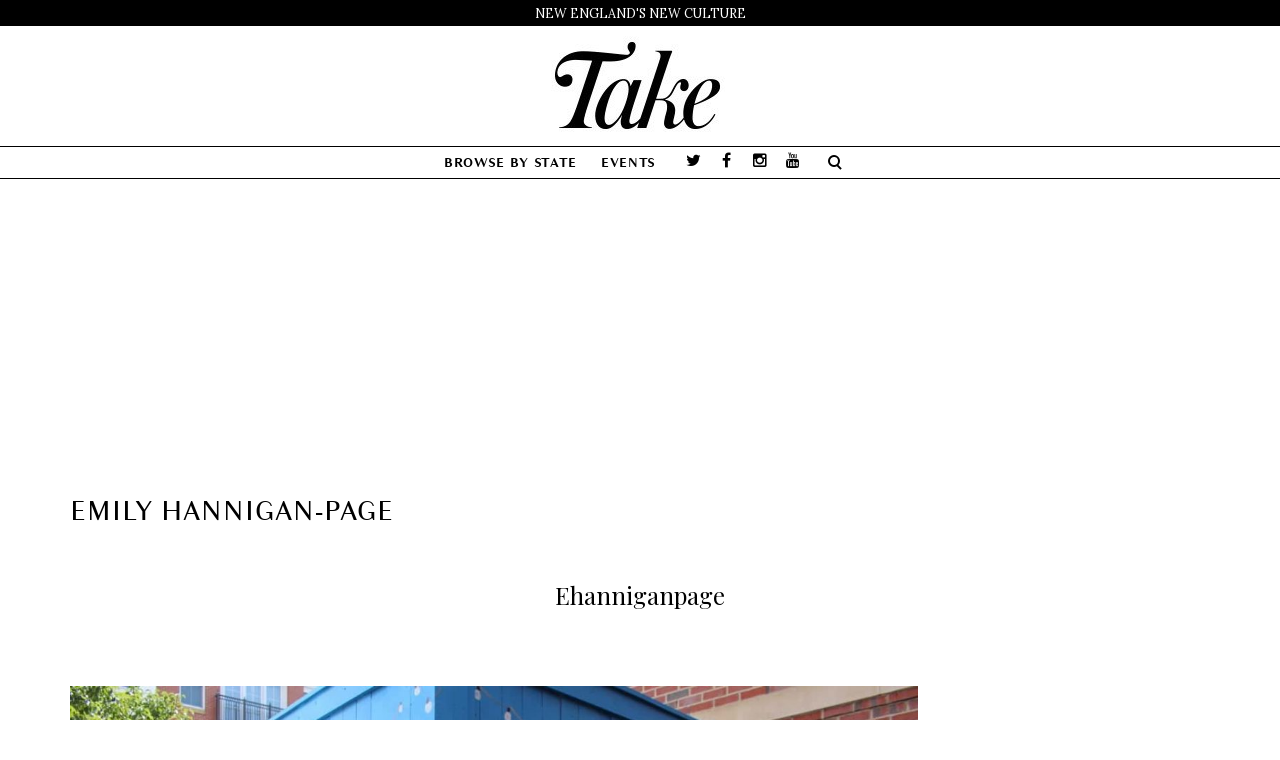

--- FILE ---
content_type: text/html; charset=UTF-8
request_url: https://thetakemagazine.com/author/ehanniganpage/
body_size: 12171
content:
<!DOCTYPE html>
<html lang="en-US" xmlns:fb="http://ogp.me/ns/fb#" xmlns:addthis="http://www.addthis.com/help/api-spec"  prefix="og: http://ogp.me/ns#">
    <head>
        <meta charset="UTF-8" />
        <title>Emily Hannigan-Page&#039;s articles on Take Magazine</title>
        <meta content="width=device-width, initial-scale=1.0" name="viewport">
        <meta name="p:domain_verify" content="55249c5e8d32c0a1a231422ccf049b68" />
        <meta property="fb:pages" content="264183836954111" />
        <link rel="pingback" href="https://thetakemagazine.com/xmlrpc.php" />			
			<!-- Facebook Pixel Code -->
			<script>
			!function(f,b,e,v,n,t,s){if(f.fbq)return;n=f.fbq=function(){n.callMethod?
			n.callMethod.apply(n,arguments):n.queue.push(arguments)};if(!f._fbq)f._fbq=n;
			n.push=n;n.loaded=!0;n.version='2.0';n.queue=[];t=b.createElement(e);t.async=!0;
			t.src=v;s=b.getElementsByTagName(e)[0];s.parentNode.insertBefore(t,s)}(window,
			document,'script','https://connect.facebook.net/en_US/fbevents.js');
								fbq('init', '107219599976407');
						
			fbq('track', 'PageView');
			</script>
			<noscript><img height="1" width="1" style="display:none"
			src="https://www.facebook.com/tr?id=107219599976407&ev=PageView&noscript=1"
			/></noscript>
			<!-- DO NOT MODIFY -->
			<!-- End Facebook Pixel Code -->
			
			
<!-- This site is optimized with the Yoast SEO plugin v3.3.4 - https://yoast.com/wordpress/plugins/seo/ -->
<link rel="canonical" href="https://thetakemagazine.com/author/ehanniganpage/" />
<link rel="next" href="https://thetakemagazine.com/author/ehanniganpage/page/2/" />
<meta property="og:locale" content="en_US" />
<meta property="og:type" content="object" />
<meta property="og:title" content="Emily Hannigan-Page&#039;s articles on Take Magazine" />
<meta property="og:url" content="https://thetakemagazine.com/author/ehanniganpage/" />
<meta property="og:site_name" content="Take Magazine" />
<meta name="twitter:card" content="summary_large_image" />
<meta name="twitter:title" content="Emily Hannigan-Page&#039;s articles on Take Magazine" />
<meta name="twitter:site" content="@takemagazine" />
<!-- / Yoast SEO plugin. -->

<link rel='dns-prefetch' href='//s7.addthis.com' />
<link rel='dns-prefetch' href='//s.w.org' />
<link rel="alternate" type="application/rss+xml" title="Take Magazine &raquo; Feed" href="https://thetakemagazine.com/feed/" />
<link rel="alternate" type="application/rss+xml" title="Take Magazine &raquo; Comments Feed" href="https://thetakemagazine.com/comments/feed/" />
<link rel="alternate" type="application/rss+xml" title="Take Magazine &raquo; Posts by Emily Hannigan-Page Feed" href="https://thetakemagazine.com/author/ehanniganpage/feed/" />
		<script type="text/javascript">
			window._wpemojiSettings = {"baseUrl":"https:\/\/s.w.org\/images\/core\/emoji\/11\/72x72\/","ext":".png","svgUrl":"https:\/\/s.w.org\/images\/core\/emoji\/11\/svg\/","svgExt":".svg","source":{"concatemoji":"https:\/\/thetakemagazine.com\/wp-includes\/js\/wp-emoji-release.min.js"}};
			!function(e,a,t){var n,r,o,i=a.createElement("canvas"),p=i.getContext&&i.getContext("2d");function s(e,t){var a=String.fromCharCode;p.clearRect(0,0,i.width,i.height),p.fillText(a.apply(this,e),0,0);e=i.toDataURL();return p.clearRect(0,0,i.width,i.height),p.fillText(a.apply(this,t),0,0),e===i.toDataURL()}function c(e){var t=a.createElement("script");t.src=e,t.defer=t.type="text/javascript",a.getElementsByTagName("head")[0].appendChild(t)}for(o=Array("flag","emoji"),t.supports={everything:!0,everythingExceptFlag:!0},r=0;r<o.length;r++)t.supports[o[r]]=function(e){if(!p||!p.fillText)return!1;switch(p.textBaseline="top",p.font="600 32px Arial",e){case"flag":return s([55356,56826,55356,56819],[55356,56826,8203,55356,56819])?!1:!s([55356,57332,56128,56423,56128,56418,56128,56421,56128,56430,56128,56423,56128,56447],[55356,57332,8203,56128,56423,8203,56128,56418,8203,56128,56421,8203,56128,56430,8203,56128,56423,8203,56128,56447]);case"emoji":return!s([55358,56760,9792,65039],[55358,56760,8203,9792,65039])}return!1}(o[r]),t.supports.everything=t.supports.everything&&t.supports[o[r]],"flag"!==o[r]&&(t.supports.everythingExceptFlag=t.supports.everythingExceptFlag&&t.supports[o[r]]);t.supports.everythingExceptFlag=t.supports.everythingExceptFlag&&!t.supports.flag,t.DOMReady=!1,t.readyCallback=function(){t.DOMReady=!0},t.supports.everything||(n=function(){t.readyCallback()},a.addEventListener?(a.addEventListener("DOMContentLoaded",n,!1),e.addEventListener("load",n,!1)):(e.attachEvent("onload",n),a.attachEvent("onreadystatechange",function(){"complete"===a.readyState&&t.readyCallback()})),(n=t.source||{}).concatemoji?c(n.concatemoji):n.wpemoji&&n.twemoji&&(c(n.twemoji),c(n.wpemoji)))}(window,document,window._wpemojiSettings);
		</script>
		<style type="text/css">
img.wp-smiley,
img.emoji {
	display: inline !important;
	border: none !important;
	box-shadow: none !important;
	height: 1em !important;
	width: 1em !important;
	margin: 0 .07em !important;
	vertical-align: -0.1em !important;
	background: none !important;
	padding: 0 !important;
}
</style>
<link rel='stylesheet' id='header-0-css'  href='https://thetakemagazine.com/wp-content/mmr/cdfa0cac-1700067479.css' type='text/css' media='all' />
<link rel='stylesheet' id='header-1-css'  href='https://thetakemagazine.com/wp-content/mmr/1f9704eb-1700069838.css' type='text/css' media='all' />
<link rel='stylesheet' id='header-2-css'  href='https://thetakemagazine.com/wp-content/mmr/fbd02545-1700069838.css' type='text/css' media='all' />
<!-- This site uses the Google Analytics by MonsterInsights plugin v5.5 - Universal enabled - https://www.monsterinsights.com/ -->
<script type="text/javascript">
	(function(i,s,o,g,r,a,m){i['GoogleAnalyticsObject']=r;i[r]=i[r]||function(){
		(i[r].q=i[r].q||[]).push(arguments)},i[r].l=1*new Date();a=s.createElement(o),
		m=s.getElementsByTagName(o)[0];a.async=1;a.src=g;m.parentNode.insertBefore(a,m)
	})(window,document,'script','//www.google-analytics.com/analytics.js','__gaTracker');

	__gaTracker('create', 'UA-58350427-1', 'auto');
	__gaTracker('set', 'forceSSL', true);
	__gaTracker('send','pageview');

</script>
<!-- / Google Analytics by MonsterInsights -->
<script type='text/javascript' src='https://thetakemagazine.com/wp-content/mmr/84e60a2d-1700069837.js'></script>
<script type='text/javascript' src='https://thetakemagazine.com/wp-content/mmr/b82f24ab-1700069838.js'></script>
<script type='text/javascript'>
/* <![CDATA[ */
var _wpmejsSettings = {"pluginPath":"\/wp-includes\/js\/mediaelement\/","classPrefix":"mejs-","stretching":"responsive"};
/* ]]> */
</script>
<script type='text/javascript' src='https://thetakemagazine.com/wp-content/mmr/2efc05ff-1700069838.js'></script>
<link rel='https://api.w.org/' href='https://thetakemagazine.com/wp-json/' />
<link rel="EditURI" type="application/rsd+xml" title="RSD" href="https://thetakemagazine.com/xmlrpc.php?rsd" />
<link rel="wlwmanifest" type="application/wlwmanifest+xml" href="https://thetakemagazine.com/wp-includes/wlwmanifest.xml" /> 
<meta name="generator" content="WordPress 4.9.18" />
			<meta property="fb:pages" content="264183836954111" />
			<style type="text/css"></style>		<style type="text/css">.recentcomments a{display:inline !important;padding:0 !important;margin:0 !important;}</style>
		<meta name="generator" content="Powered by Visual Composer - drag and drop page builder for WordPress."/>
<!--[if lte IE 9]><link rel="stylesheet" type="text/css" href="https://thetakemagazine.com/wp-content/plugins/js_composer/assets/css/vc_lte_ie9.min.css" media="screen"><![endif]--><!--[if IE  8]><link rel="stylesheet" type="text/css" href="https://thetakemagazine.com/wp-content/plugins/js_composer/assets/css/vc-ie8.min.css" media="screen"><![endif]--><meta name="generator" content="Powered by Slider Revolution 5.2.6 - responsive, Mobile-Friendly Slider Plugin for WordPress with comfortable drag and drop interface." />
<script async='async' src='https://www.googletagservices.com/tag/js/gpt.js'></script>
<script>
  var googletag = googletag || {};
  googletag.cmd = googletag.cmd || [];
</script>

<script>
  googletag.cmd.push(function() {
    googletag.defineSlot('/52147863/subpage970x250', [970, 250], 'div-gpt-ad-1496077968222-0').addService(googletag.pubads());
    googletag.defineSlot('/52147863/subpage300x600', [300, 600], 'div-gpt-ad-1496077968222-1').addService(googletag.pubads());
    googletag.defineSlot('/52147863/subpage300x250', [300, 250], 'div-gpt-ad-1496077968222-2').addService(googletag.pubads());
    googletag.defineSlot('/52147863/subpage300x250-unit2', [300, 250], 'div-gpt-ad-1496077968222-3').addService(googletag.pubads());
    googletag.defineSlot('/52147863/sp-300x250-unit3', [300, 250], 'div-gpt-ad-1496077968222-4').addService(googletag.pubads());
    googletag.pubads().enableSingleRequest();
    googletag.enableServices();
  });
</script>
<link rel="icon" href="https://thetakemagazine.com/wp-content/uploads/2016/07/cropped-TakeFav-2-32x32.png" sizes="32x32" />
<link rel="icon" href="https://thetakemagazine.com/wp-content/uploads/2016/07/cropped-TakeFav-2-192x192.png" sizes="192x192" />
<link rel="apple-touch-icon-precomposed" href="https://thetakemagazine.com/wp-content/uploads/2016/07/cropped-TakeFav-2-180x180.png" />
<meta name="msapplication-TileImage" content="https://thetakemagazine.com/wp-content/uploads/2016/07/cropped-TakeFav-2-270x270.png" />
<link href="//fonts.googleapis.com/css?family=Lora:400,700%7CPlayfair+Display:400%7COverlock:400&amp;subset=latin,latin,latin" rel="stylesheet" type="text/css"><link rel="stylesheet" type="text/css" href="https://thetakemagazine.com/wp-content/uploads/lambda/stack-65.css"><style type="text/css" media="screen">.header-logo-center-menu-below .navbar-brand:hover {
  opacity: 1;
}

div.aligncenter {
    max-width: 100%;
}
div.alignright, div.alignleft {
    max-width: 100%;
}</style><noscript><style type="text/css"> .wpb_animate_when_almost_visible { opacity: 1; }</style></noscript>    </head>
    <body class="archive author author-ehanniganpage author-16 custom-background pace-on pace-minimal wpb-js-composer js-comp-ver-4.12 vc_responsive">
        <div class="pace-overlay"></div>
        <div class="top-bar ">
    <div class="container">
        <div class="top top-left">
            <div id="text-11" class="sidebar-widget text-left small-screen-center widget_text"><h3 class="sidebar-header">New England&#8217;s New Culture</h3>			<div class="textwidget">New England's New Culture</div>
		</div>        </div>
        <div class="top top-right">
                    </div>
    </div>
</div>
<div id="masthead" class="menu navbar navbar-static-top header-logo-center-menu-below oxy-mega-menu navbar-not-sticky  text-caps" role="banner">
    <div class="logo-navbar container-logo">
        <div class="container">
            <div class="navbar-header">
                <button type="button" class="navbar-toggle collapsed" data-toggle="collapse" data-target=".main-navbar">
                    <span class="icon-bar"></span>
                    <span class="icon-bar"></span>
                    <span class="icon-bar"></span>
                </button>
                <a href="https://thetakemagazine.com" class="navbar-brand">
            <img src="https://thetakemagazine.com/wp-content/uploads/2016/06/TakeLogoSmaller2.jpg" alt="Take Magazine">
        </a>
                <div class="logo-sidebar">
                                    </div>
            </div>
        </div>
    </div>
    <div class="container">
        <div class="nav-container clearfix">
            <nav class="collapse navbar-collapse main-navbar" role="navigation">
                <div class="menu-container"><ul id="menu-main" class="nav navbar-nav"><li id="menu-item-600" class="menu-item menu-item-type-taxonomy menu-item-object-category menu-item-has-children menu-item-600 dropdown"><a href="#" data-toggle="dropdown" class="dropdown-toggle">Browse by State</a><ul role="menu" class="dropdown-menu dropdown-menu-left">	<li id="menu-item-14447" class="menu-item menu-item-type-taxonomy menu-item-object-category menu-item-14447"><a href="https://thetakemagazine.com/category/connecticut/">Connecticut</a></li>
	<li id="menu-item-14448" class="menu-item menu-item-type-taxonomy menu-item-object-category menu-item-14448"><a href="https://thetakemagazine.com/category/maine/">Maine</a></li>
	<li id="menu-item-14445" class="menu-item menu-item-type-taxonomy menu-item-object-category menu-item-14445"><a href="https://thetakemagazine.com/category/massachusetts/">Massachusetts</a></li>
	<li id="menu-item-14450" class="menu-item menu-item-type-taxonomy menu-item-object-category menu-item-14450"><a href="https://thetakemagazine.com/category/new-hampshire/">New Hampshire</a></li>
	<li id="menu-item-14449" class="menu-item menu-item-type-taxonomy menu-item-object-category menu-item-14449"><a href="https://thetakemagazine.com/category/rhode-island/">Rhode Island</a></li>
	<li id="menu-item-14446" class="menu-item menu-item-type-taxonomy menu-item-object-category menu-item-14446"><a href="https://thetakemagazine.com/category/vermont/">Vermont</a></li>
	<li id="menu-item-14451" class="menu-item menu-item-type-taxonomy menu-item-object-category menu-item-14451"><a href="https://thetakemagazine.com/category/new-england/">New England</a></li>
</ul>
</li>
<li id="menu-item-309" class="menu-item menu-item-type-post_type menu-item-object-page menu-item-309"><a href="https://thetakemagazine.com/events/">Events</a></li>
</ul></div><div class="menu-sidebar">
    <div id="oxywidgetsocial-6" class="sidebar-widget  widget_social"><ul class="unstyled inline social-icons social-simple social-normal"><li><a target="_blank" data-iconcolor="#00acee" href="https://twitter.com/TakeMagazine"><i class="fa fa-twitter"></i></a></li><li><a target="_blank" data-iconcolor="#3b5998" href="https://www.facebook.com/thetakemagazine/"><i class="fa fa-facebook"></i></a></li><li><a target="_blank" data-iconcolor="#634d40" href="https://www.instagram.com/takemagazine/"><i class="fa fa-instagram"></i></a></li><li><a target="_blank" data-iconcolor="#c4302b" href="https://www.youtube.com/c/Thetakemagazine"><i class="fa fa-youtube"></i></a></li></ul></div><div class="sidebar-widget widget_search"><div class="top-search"><form role="search" method="get" id="searchform" action="https://thetakemagazine.com/"><div class="input-group"><input type="text" value="" name="s" id="s" class="form-control" placeholder="Search"/><span class="input-group-btn"><button class="btn btn-primary" type="submit" id="searchsubmit" value="Search"><i class="fa fa-search"></i></button></span></div></form><a class="search-trigger"></a><b class="search-close"></b></div></div></div>
            </nav>
        </div>
    </div>
</div>        <div id="content" role="main">
<div style="text-align: center; margin-top: 20px; " class="theta-desktop-subpage-before-post" id="theta-1605960469"><!-- /52147863/subpage970x250 -->
<div id='div-gpt-ad-1496077968222-0' style='height:250px; width:970px; margin:0 auto;'>
<script>
googletag.cmd.push(function() { googletag.display('div-gpt-ad-1496077968222-0'); });
</script>
</div></div><br />
<section class="section  text-normal section-text-no-shadow section-inner-no-shadow section-normal section-opaque" >
    
    <div class="background-overlay grid-overlay-0 " style="background-color: rgba(255,255,255,1);"></div>

    <div class="container container-vertical-default">
        <div class="row vertical-default">
            <header class="blog-header small-screen-center text-normal col-md-12">
    <h1 class="text-left  element-top-20 element-bottom-20 text-normal normal light" data-os-animation="none" data-os-animation-delay="0s" >
    Emily Hannigan-Page</h1>    
</header>



        </div>
    </div>
</section><section class="section">
    <div class="container-author">
        <div class="container">
                <div class="author-info media text-center element-top-50 element-bottom-50 small-screen-center">
                    <div class="author-avatar">
                                        </div>
                    <h2>
                        <a href="https://thetakemagazine.com/author/ehanniganpage/">
                            Ehanniganpage                        </a>
                    </h2>
                    <p class="lead">
                                            </p>
            </div>
        </div>
    </div>
</section>
<section class="section">
    <div class="container">
        <div class="row element-top-50 element-bottom-50">
            <div class="col-md-9 blog-list-layout-normal">
                <article id="post-15767" class="post-15767 post type-post status-publish format-standard has-post-thumbnail hentry category-new-hampshire tag-a-tiny-bit-huge tag-art-speak tag-brian-cartier tag-dylan-haigh tag-emily-hannigan-page tag-mike-teixeira tag-mural-art tag-murals-in-new-hampshire tag-portsmouthnh tag-public-art tag-street-art tag-streetcanvas tag-susan-bartlett-rice tag-the-wilder">
    
            <div class="post-media">
            <div class="figure fade-in text-center figcaption-middle">
    <a href="https://thetakemagazine.com/streetcanvas-portsmouth/" class="figure-image ">
                    <img width="1199" height="800" src="https://thetakemagazine.com/wp-content/uploads/2017/12/IMG_4278-e1513599527567.jpeg" class="attachment-full size-full wp-post-image" alt="Painting Portsmouth" />                <div class="figure-overlay">
            <div class="figure-overlay-container">
                <div class="figure-caption">
                    <span class="figure-overlay-icons">
                        <i class="icon-link"></i>
                    </span>
                </div>
            </div>
        </div>
    </a>
</div>        </div>
    
            <header class="post-head small-screen-center">
            <h2 class="post-title">
            <a href="https://thetakemagazine.com/streetcanvas-portsmouth/" title="Permalink to Painting Portsmouth" rel="bookmark">
                Painting Portsmouth            </a>
                    </h2>
    
            <div class="post-details">
    <span class="post-date">
        <i class="icon-clock"></i>
        December 18, 2017    </span>
    <span class="post-author">
        <i class="icon-head"></i>
                  <a href="https://thetakemagazine.com/author/ehanniganpage/" title="Posts by Emily Hannigan-Page" class="author url fn" rel="author">Emily Hannigan-Page</a>            </span>
    <span class="post-category">
        <i class="icon-clipboard"></i>
        <a href="https://thetakemagazine.com/category/new-hampshire/" rel="tag">New Hampshire</a>    </span>
</div>
    </header>    
    <div class="post-body">
        <!-- AddThis Share Buttons above via filter on the_content -->
<div class="at-above-post-arch-page" data-url="https://thetakemagazine.com/streetcanvas-portsmouth/" data-title="Painting Portsmouth"></div><p class="p1"><em>StreetCanvas is a service that beautifies Portsmouth and creates jobs for artists as it integrates art into the community.</em></p>
<!-- AddThis Share Buttons below via filter on the_content -->
<div class="at-below-post-arch-page" data-url="https://thetakemagazine.com/streetcanvas-portsmouth/" data-title="Painting Portsmouth"></div><!-- AddThis Share Buttons generic via filter on the_content -->
<!-- AddThis Related Posts generic via filter on the_content -->
    </div>

    

<span class="hide"><span class="author vcard"><span class="fn">Emily Hannigan-Page</span></span><span class="entry-title">Painting Portsmouth</span><time class="entry-date updated" datetime="2017-12-18T03:08:09+00:00">12.18.2017</time></span><div class="small-screen-center post-more"><a href="https://thetakemagazine.com/streetcanvas-portsmouth/" class="post-more-link ">Read more</a></div></article>
<article id="post-15454" class="post-15454 post type-post status-publish format-standard has-post-thumbnail hentry category-new-england tag-bad-christmas-music tag-bellas-bartok tag-christmas-music tag-holiday-music tag-mariah-carey tag-strange-christmas-music tag-takes-quirky-holiday-playlist">
    
            <div class="post-media">
            <div class="figure fade-in text-center figcaption-middle">
    <a href="https://thetakemagazine.com/quirky-holiday-playlist/" class="figure-image ">
                    <img width="1200" height="800" src="https://thetakemagazine.com/wp-content/uploads/2017/11/holiday-header-hero.jpg" class="attachment-full size-full wp-post-image" alt="Take’s (Quirky) Holiday Playlist" srcset="https://thetakemagazine.com/wp-content/uploads/2017/11/holiday-header-hero.jpg 1200w, https://thetakemagazine.com/wp-content/uploads/2017/11/holiday-header-hero-300x200.jpg 300w, https://thetakemagazine.com/wp-content/uploads/2017/11/holiday-header-hero-768x512.jpg 768w, https://thetakemagazine.com/wp-content/uploads/2017/11/holiday-header-hero-1024x683.jpg 1024w, https://thetakemagazine.com/wp-content/uploads/2017/11/holiday-header-hero-600x400.jpg 600w" sizes="(max-width: 1200px) 100vw, 1200px" />                <div class="figure-overlay">
            <div class="figure-overlay-container">
                <div class="figure-caption">
                    <span class="figure-overlay-icons">
                        <i class="icon-link"></i>
                    </span>
                </div>
            </div>
        </div>
    </a>
</div>        </div>
    
            <header class="post-head small-screen-center">
            <h2 class="post-title">
            <a href="https://thetakemagazine.com/quirky-holiday-playlist/" title="Permalink to Take’s (Quirky) Holiday Playlist" rel="bookmark">
                Take’s (Quirky) Holiday Playlist            </a>
                    </h2>
    
            <div class="post-details">
    <span class="post-date">
        <i class="icon-clock"></i>
        November 24, 2017    </span>
    <span class="post-author">
        <i class="icon-head"></i>
                  <a href="https://thetakemagazine.com/author/ehanniganpage/" title="Posts by Emily Hannigan-Page" class="author url fn" rel="author">Emily Hannigan-Page</a>            </span>
    <span class="post-category">
        <i class="icon-clipboard"></i>
        <a href="https://thetakemagazine.com/category/new-england/" rel="tag">New England</a>    </span>
</div>
    </header>    
    <div class="post-body">
        <!-- AddThis Share Buttons above via filter on the_content -->
<div class="at-above-post-arch-page" data-url="https://thetakemagazine.com/quirky-holiday-playlist/" data-title="Take’s (Quirky) Holiday Playlist"></div><p><em>We asked, you jingled. Take’s Quirky Holiday Playlist is here and it’s decorated with everything from Bob Dylan to Weird Al.</em></p>
<!-- AddThis Share Buttons below via filter on the_content -->
<div class="at-below-post-arch-page" data-url="https://thetakemagazine.com/quirky-holiday-playlist/" data-title="Take’s (Quirky) Holiday Playlist"></div><!-- AddThis Share Buttons generic via filter on the_content -->
<!-- AddThis Related Posts generic via filter on the_content -->
    </div>

    

<span class="hide"><span class="author vcard"><span class="fn">Emily Hannigan-Page</span></span><span class="entry-title">Take’s (Quirky) Holiday Playlist</span><time class="entry-date updated" datetime="2017-11-24T08:22:49+00:00">11.24.2017</time></span><div class="small-screen-center post-more"><a href="https://thetakemagazine.com/quirky-holiday-playlist/" class="post-more-link ">Read more</a></div></article>
<article id="post-15166" class="post-15166 post type-post status-publish format-standard has-post-thumbnail hentry category-new-england tag-holiday-playlists tag-quirky-holiday-songs tag-take-a-listen tag-take-a-listen-spotify">
    
            <div class="post-media">
            <div class="figure fade-in text-center figcaption-middle">
    <a href="https://thetakemagazine.com/quirky-holiday-song/" class="figure-image ">
                    <img width="1201" height="800" src="https://thetakemagazine.com/wp-content/uploads/2017/11/holiday-song-hero.jpg" class="attachment-full size-full wp-post-image" alt="What&#8217;s Your Favorite Quirky Holiday Song?" srcset="https://thetakemagazine.com/wp-content/uploads/2017/11/holiday-song-hero.jpg 1201w, https://thetakemagazine.com/wp-content/uploads/2017/11/holiday-song-hero-300x200.jpg 300w, https://thetakemagazine.com/wp-content/uploads/2017/11/holiday-song-hero-768x512.jpg 768w, https://thetakemagazine.com/wp-content/uploads/2017/11/holiday-song-hero-1024x682.jpg 1024w, https://thetakemagazine.com/wp-content/uploads/2017/11/holiday-song-hero-600x400.jpg 600w" sizes="(max-width: 1201px) 100vw, 1201px" />                <div class="figure-overlay">
            <div class="figure-overlay-container">
                <div class="figure-caption">
                    <span class="figure-overlay-icons">
                        <i class="icon-link"></i>
                    </span>
                </div>
            </div>
        </div>
    </a>
</div>        </div>
    
            <header class="post-head small-screen-center">
            <h2 class="post-title">
            <a href="https://thetakemagazine.com/quirky-holiday-song/" title="Permalink to What&#8217;s Your Favorite Quirky Holiday Song?" rel="bookmark">
                What&#8217;s Your Favorite Quirky Holiday Song?            </a>
                    </h2>
    
            <div class="post-details">
    <span class="post-date">
        <i class="icon-clock"></i>
        November 13, 2017    </span>
    <span class="post-author">
        <i class="icon-head"></i>
                  <a href="https://thetakemagazine.com/author/ehanniganpage/" title="Posts by Emily Hannigan-Page" class="author url fn" rel="author">Emily Hannigan-Page</a>            </span>
    <span class="post-category">
        <i class="icon-clipboard"></i>
        <a href="https://thetakemagazine.com/category/new-england/" rel="tag">New England</a>    </span>
</div>
    </header>    
    <div class="post-body">
        <!-- AddThis Share Buttons above via filter on the_content -->
<div class="at-above-post-arch-page" data-url="https://thetakemagazine.com/quirky-holiday-song/" data-title="What&amp;#8217;s Your Favorite Quirky Holiday Song?"></div><p><em>We’re on the hunt for our readers’ favorite quirky holiday song for a new holiday playlist. Share your favorite, maybe funny, festive tune.</em></p>
<!-- AddThis Share Buttons below via filter on the_content -->
<div class="at-below-post-arch-page" data-url="https://thetakemagazine.com/quirky-holiday-song/" data-title="What&amp;#8217;s Your Favorite Quirky Holiday Song?"></div><!-- AddThis Share Buttons generic via filter on the_content -->
<!-- AddThis Related Posts generic via filter on the_content -->
    </div>

    

<span class="hide"><span class="author vcard"><span class="fn">Emily Hannigan-Page</span></span><span class="entry-title">What&#8217;s Your Favorite Quirky Holiday Song?</span><time class="entry-date updated" datetime="2017-11-13T11:07:52+00:00">11.13.2017</time></span><div class="small-screen-center post-more"><a href="https://thetakemagazine.com/quirky-holiday-song/" class="post-more-link ">Read more</a></div></article>
<article id="post-13897" class="post-13897 post type-post status-publish format-standard has-post-thumbnail hentry category-connecticut tag-american-woolen tag-custom-clothing-in-connecticut tag-demuerte tag-dickies tag-emily-hannigan-page tag-joshua-jenkins tag-ky-spence tag-menswear tag-vilinda-mcgregor">
    
            <div class="post-media">
            <div class="figure fade-in text-center figcaption-middle">
    <a href="https://thetakemagazine.com/joshua-jenkins-de-muerte/" class="figure-image ">
                    <img width="1201" height="800" src="https://thetakemagazine.com/wp-content/uploads/2017/10/Joshua-Jenkins-Hero.jpg" class="attachment-full size-full wp-post-image" alt="Take Q&#038;A: Joshua Jenkins—demuerte Co-founder" srcset="https://thetakemagazine.com/wp-content/uploads/2017/10/Joshua-Jenkins-Hero.jpg 1201w, https://thetakemagazine.com/wp-content/uploads/2017/10/Joshua-Jenkins-Hero-300x200.jpg 300w, https://thetakemagazine.com/wp-content/uploads/2017/10/Joshua-Jenkins-Hero-768x512.jpg 768w, https://thetakemagazine.com/wp-content/uploads/2017/10/Joshua-Jenkins-Hero-1024x682.jpg 1024w, https://thetakemagazine.com/wp-content/uploads/2017/10/Joshua-Jenkins-Hero-600x400.jpg 600w" sizes="(max-width: 1201px) 100vw, 1201px" />                <div class="figure-overlay">
            <div class="figure-overlay-container">
                <div class="figure-caption">
                    <span class="figure-overlay-icons">
                        <i class="icon-link"></i>
                    </span>
                </div>
            </div>
        </div>
    </a>
</div>        </div>
    
            <header class="post-head small-screen-center">
            <h2 class="post-title">
            <a href="https://thetakemagazine.com/joshua-jenkins-de-muerte/" title="Permalink to Take Q&#038;A: Joshua Jenkins—demuerte Co-founder" rel="bookmark">
                Take Q&#038;A: Joshua Jenkins—demuerte Co-founder            </a>
                    </h2>
    
            <div class="post-details">
    <span class="post-date">
        <i class="icon-clock"></i>
        October 29, 2017    </span>
    <span class="post-author">
        <i class="icon-head"></i>
                  <a href="https://thetakemagazine.com/author/ehanniganpage/" title="Posts by Emily Hannigan-Page" class="author url fn" rel="author">Emily Hannigan-Page</a>            </span>
    <span class="post-category">
        <i class="icon-clipboard"></i>
        <a href="https://thetakemagazine.com/category/connecticut/" rel="tag">Connecticut</a>    </span>
</div>
    </header>    
    <div class="post-body">
        <!-- AddThis Share Buttons above via filter on the_content -->
<div class="at-above-post-arch-page" data-url="https://thetakemagazine.com/joshua-jenkins-de-muerte/" data-title="Take Q&amp;#038;A: Joshua Jenkins—demuerte Co-founder"></div><p><em>A chat with Joshua Jenkins, one of the creatives behind Hartford menswear label demuerte, which was featured in Take&#8217;s print issue.</em></p>
<!-- AddThis Share Buttons below via filter on the_content -->
<div class="at-below-post-arch-page" data-url="https://thetakemagazine.com/joshua-jenkins-de-muerte/" data-title="Take Q&amp;#038;A: Joshua Jenkins—demuerte Co-founder"></div><!-- AddThis Share Buttons generic via filter on the_content -->
<!-- AddThis Related Posts generic via filter on the_content -->
    </div>

    

<span class="hide"><span class="author vcard"><span class="fn">Emily Hannigan-Page</span></span><span class="entry-title">Take Q&#038;A: Joshua Jenkins—demuerte Co-founder</span><time class="entry-date updated" datetime="2017-10-29T01:46:05+00:00">10.29.2017</time></span><div class="small-screen-center post-more"><a href="https://thetakemagazine.com/joshua-jenkins-de-muerte/" class="post-more-link ">Read more</a></div></article>
<article id="post-12864" class="post-12864 post type-post status-publish format-standard has-post-thumbnail hentry category-connecticut tag-clothing-designers tag-clothing-designers-in-connecticut tag-de-muerte tag-eastern-connecticut-state-university tag-emily-hannigan-page tag-fashion tag-hartford tag-joshua-jenkins tag-kevin-dumont tag-octobernovember-2017 tag-quick-takes">
    
            <div class="post-media">
            <div class="figure fade-in text-center figcaption-middle">
    <a href="https://thetakemagazine.com/de-muerte-clothing/" class="figure-image ">
                    <img width="1200" height="800" src="https://thetakemagazine.com/wp-content/uploads/2017/09/ToDieFor.NA_.JoshuaJenkins.HEADER.jpg" class="attachment-full size-full wp-post-image" alt="To Die For" srcset="https://thetakemagazine.com/wp-content/uploads/2017/09/ToDieFor.NA_.JoshuaJenkins.HEADER.jpg 1200w, https://thetakemagazine.com/wp-content/uploads/2017/09/ToDieFor.NA_.JoshuaJenkins.HEADER-300x200.jpg 300w, https://thetakemagazine.com/wp-content/uploads/2017/09/ToDieFor.NA_.JoshuaJenkins.HEADER-768x512.jpg 768w, https://thetakemagazine.com/wp-content/uploads/2017/09/ToDieFor.NA_.JoshuaJenkins.HEADER-1024x683.jpg 1024w, https://thetakemagazine.com/wp-content/uploads/2017/09/ToDieFor.NA_.JoshuaJenkins.HEADER-600x400.jpg 600w" sizes="(max-width: 1200px) 100vw, 1200px" />                <div class="figure-overlay">
            <div class="figure-overlay-container">
                <div class="figure-caption">
                    <span class="figure-overlay-icons">
                        <i class="icon-link"></i>
                    </span>
                </div>
            </div>
        </div>
    </a>
</div>        </div>
    
            <header class="post-head small-screen-center">
            <h2 class="post-title">
            <a href="https://thetakemagazine.com/de-muerte-clothing/" title="Permalink to To Die For" rel="bookmark">
                To Die For            </a>
                    </h2>
    
            <div class="post-details">
    <span class="post-date">
        <i class="icon-clock"></i>
        September 19, 2017    </span>
    <span class="post-author">
        <i class="icon-head"></i>
                  <a href="https://thetakemagazine.com/author/ehanniganpage/" title="Posts by Emily Hannigan-Page" class="author url fn" rel="author">Emily Hannigan-Page</a>            </span>
    <span class="post-category">
        <i class="icon-clipboard"></i>
        <a href="https://thetakemagazine.com/category/connecticut/" rel="tag">Connecticut</a>    </span>
</div>
    </header>    
    <div class="post-body">
        <!-- AddThis Share Buttons above via filter on the_content -->
<div class="at-above-post-arch-page" data-url="https://thetakemagazine.com/de-muerte-clothing/" data-title="To Die For"></div><p><em>The minimalist clothing of De Muerte in Hartford, Connecticut serves monochromatic fashion that’s both subtle and new.</em></p>
<!-- AddThis Share Buttons below via filter on the_content -->
<div class="at-below-post-arch-page" data-url="https://thetakemagazine.com/de-muerte-clothing/" data-title="To Die For"></div><!-- AddThis Share Buttons generic via filter on the_content -->
<!-- AddThis Related Posts generic via filter on the_content -->
    </div>

    

<span class="hide"><span class="author vcard"><span class="fn">Emily Hannigan-Page</span></span><span class="entry-title">To Die For</span><time class="entry-date updated" datetime="2017-09-19T02:14:01+00:00">09.19.2017</time></span><div class="small-screen-center post-more"><a href="https://thetakemagazine.com/de-muerte-clothing/" class="post-more-link ">Read more</a></div></article>
<article id="post-11297" class="post-11297 post type-post status-publish format-standard has-post-thumbnail hentry category-massachusetts tag-bookmaking tag-boston-university tag-susan-gaylord">
    
            <div class="post-media">
            <div class="figure fade-in text-center figcaption-middle">
    <a href="https://thetakemagazine.com/susan-gaylord-artist/" class="figure-image ">
                    <img width="1200" height="801" src="https://thetakemagazine.com/wp-content/uploads/2017/07/susan-hero.jpg" class="attachment-full size-full wp-post-image" alt="Powered By Words" srcset="https://thetakemagazine.com/wp-content/uploads/2017/07/susan-hero.jpg 1200w, https://thetakemagazine.com/wp-content/uploads/2017/07/susan-hero-300x200.jpg 300w, https://thetakemagazine.com/wp-content/uploads/2017/07/susan-hero-768x513.jpg 768w, https://thetakemagazine.com/wp-content/uploads/2017/07/susan-hero-1024x684.jpg 1024w, https://thetakemagazine.com/wp-content/uploads/2017/07/susan-hero-600x400.jpg 600w" sizes="(max-width: 1200px) 100vw, 1200px" />                <div class="figure-overlay">
            <div class="figure-overlay-container">
                <div class="figure-caption">
                    <span class="figure-overlay-icons">
                        <i class="icon-link"></i>
                    </span>
                </div>
            </div>
        </div>
    </a>
</div>        </div>
    
            <header class="post-head small-screen-center">
            <h2 class="post-title">
            <a href="https://thetakemagazine.com/susan-gaylord-artist/" title="Permalink to Powered By Words" rel="bookmark">
                Powered By Words            </a>
                    </h2>
    
            <div class="post-details">
    <span class="post-date">
        <i class="icon-clock"></i>
        August 1, 2017    </span>
    <span class="post-author">
        <i class="icon-head"></i>
                  <a href="https://thetakemagazine.com/author/ehanniganpage/" title="Posts by Emily Hannigan-Page" class="author url fn" rel="author">Emily Hannigan-Page</a>            </span>
    <span class="post-category">
        <i class="icon-clipboard"></i>
        <a href="https://thetakemagazine.com/category/massachusetts/" rel="tag">Massachusetts</a>    </span>
</div>
    </header>    
    <div class="post-body">
        <!-- AddThis Share Buttons above via filter on the_content -->
<div class="at-above-post-arch-page" data-url="https://thetakemagazine.com/susan-gaylord-artist/" data-title="Powered By Words"></div><p><em>For Massachusetts artist Susan Gaylord making art starts not with paint or other media. It starts with words.</em></p>
<!-- AddThis Share Buttons below via filter on the_content -->
<div class="at-below-post-arch-page" data-url="https://thetakemagazine.com/susan-gaylord-artist/" data-title="Powered By Words"></div><!-- AddThis Share Buttons generic via filter on the_content -->
<!-- AddThis Related Posts generic via filter on the_content -->
    </div>

    

<span class="hide"><span class="author vcard"><span class="fn">Emily Hannigan-Page</span></span><span class="entry-title">Powered By Words</span><time class="entry-date updated" datetime="2017-08-01T01:09:43+00:00">08.01.2017</time></span><div class="small-screen-center post-more"><a href="https://thetakemagazine.com/susan-gaylord-artist/" class="post-more-link ">Read more</a></div></article>
<article id="post-10314" class="post-10314 post type-post status-publish format-standard has-post-thumbnail hentry category-massachusetts tag-abigail-ogilvy-gallery tag-art-as-recovery tag-art-market-san-francisco tag-lisa-a-foster tag-longmeadow tag-mixed-media tag-self-portrait tag-sexual-abuse">
    
            <div class="post-media">
            <div class="figure fade-in text-center figcaption-middle">
    <a href="https://thetakemagazine.com/lisa-a-foster-artist/" class="figure-image ">
                    <img width="1200" height="800" src="https://thetakemagazine.com/wp-content/uploads/2017/05/Lisa-Hero-2.jpg" class="attachment-full size-full wp-post-image" alt="Foster&#8217;s Care" srcset="https://thetakemagazine.com/wp-content/uploads/2017/05/Lisa-Hero-2.jpg 1200w, https://thetakemagazine.com/wp-content/uploads/2017/05/Lisa-Hero-2-300x200.jpg 300w, https://thetakemagazine.com/wp-content/uploads/2017/05/Lisa-Hero-2-768x512.jpg 768w, https://thetakemagazine.com/wp-content/uploads/2017/05/Lisa-Hero-2-1024x683.jpg 1024w, https://thetakemagazine.com/wp-content/uploads/2017/05/Lisa-Hero-2-600x400.jpg 600w" sizes="(max-width: 1200px) 100vw, 1200px" />                <div class="figure-overlay">
            <div class="figure-overlay-container">
                <div class="figure-caption">
                    <span class="figure-overlay-icons">
                        <i class="icon-link"></i>
                    </span>
                </div>
            </div>
        </div>
    </a>
</div>        </div>
    
            <header class="post-head small-screen-center">
            <h2 class="post-title">
            <a href="https://thetakemagazine.com/lisa-a-foster-artist/" title="Permalink to Foster&#8217;s Care" rel="bookmark">
                Foster&#8217;s Care            </a>
                    </h2>
    
            <div class="post-details">
    <span class="post-date">
        <i class="icon-clock"></i>
        June 4, 2017    </span>
    <span class="post-author">
        <i class="icon-head"></i>
                  <a href="https://thetakemagazine.com/author/ehanniganpage/" title="Posts by Emily Hannigan-Page" class="author url fn" rel="author">Emily Hannigan-Page</a>            </span>
    <span class="post-category">
        <i class="icon-clipboard"></i>
        <a href="https://thetakemagazine.com/category/massachusetts/" rel="tag">Massachusetts</a>    </span>
</div>
    </header>    
    <div class="post-body">
        <!-- AddThis Share Buttons above via filter on the_content -->
<div class="at-above-post-arch-page" data-url="https://thetakemagazine.com/lisa-a-foster-artist/" data-title="Foster&amp;#8217;s Care"></div><p class="p1"><em>Longmeadow artist Lisa A. Foster explores the journey of women through historical materials and nude self-portraiture.</em></p>
<!-- AddThis Share Buttons below via filter on the_content -->
<div class="at-below-post-arch-page" data-url="https://thetakemagazine.com/lisa-a-foster-artist/" data-title="Foster&amp;#8217;s Care"></div><!-- AddThis Share Buttons generic via filter on the_content -->
<!-- AddThis Related Posts generic via filter on the_content -->
    </div>

    

<span class="hide"><span class="author vcard"><span class="fn">Emily Hannigan-Page</span></span><span class="entry-title">Foster&#8217;s Care</span><time class="entry-date updated" datetime="2017-06-04T07:11:25+00:00">06.04.2017</time></span><div class="small-screen-center post-more"><a href="https://thetakemagazine.com/lisa-a-foster-artist/" class="post-more-link ">Read more</a></div></article>
<article id="post-9838" class="post-9838 post type-post status-publish format-standard has-post-thumbnail hentry category-maine tag-burlington tag-charlie-buckets-mayforth tag-dillan-hodak tag-dylan-rhode tag-flower-shop tag-hip-hop tag-mhon-griot tag-mhondoro-richards tag-monk tag-portland tag-rap tag-savannah-college-of-art-and-design tag-tht tag-time-dubois tag-trevor-tucker tag-university-of-vermont">
    
            <div class="post-media">
            <div class="figure fade-in text-center figcaption-middle">
    <a href="https://thetakemagazine.com/flower-shop-hip-hop-maine/" class="figure-image ">
                    <img width="1200" height="800" src="https://thetakemagazine.com/wp-content/uploads/2017/04/doro.jpg" class="attachment-full size-full wp-post-image" alt="Maine&#8217;s Hip Hop Flower Shop" srcset="https://thetakemagazine.com/wp-content/uploads/2017/04/doro.jpg 1200w, https://thetakemagazine.com/wp-content/uploads/2017/04/doro-300x200.jpg 300w, https://thetakemagazine.com/wp-content/uploads/2017/04/doro-768x512.jpg 768w, https://thetakemagazine.com/wp-content/uploads/2017/04/doro-1024x683.jpg 1024w, https://thetakemagazine.com/wp-content/uploads/2017/04/doro-600x400.jpg 600w" sizes="(max-width: 1200px) 100vw, 1200px" />                <div class="figure-overlay">
            <div class="figure-overlay-container">
                <div class="figure-caption">
                    <span class="figure-overlay-icons">
                        <i class="icon-link"></i>
                    </span>
                </div>
            </div>
        </div>
    </a>
</div>        </div>
    
            <header class="post-head small-screen-center">
            <h2 class="post-title">
            <a href="https://thetakemagazine.com/flower-shop-hip-hop-maine/" title="Permalink to Maine&#8217;s Hip Hop Flower Shop" rel="bookmark">
                Maine&#8217;s Hip Hop Flower Shop            </a>
                    </h2>
    
            <div class="post-details">
    <span class="post-date">
        <i class="icon-clock"></i>
        May 6, 2017    </span>
    <span class="post-author">
        <i class="icon-head"></i>
                  <a href="https://thetakemagazine.com/author/ehanniganpage/" title="Posts by Emily Hannigan-Page" class="author url fn" rel="author">Emily Hannigan-Page</a>            </span>
    <span class="post-category">
        <i class="icon-clipboard"></i>
        <a href="https://thetakemagazine.com/category/maine/" rel="tag">Maine</a>    </span>
</div>
    </header>    
    <div class="post-body">
        <!-- AddThis Share Buttons above via filter on the_content -->
<div class="at-above-post-arch-page" data-url="https://thetakemagazine.com/flower-shop-hip-hop-maine/" data-title="Maine&amp;#8217;s Hip Hop Flower Shop"></div><p><em>The ebb and flow of long Maine winters saturate the multimedia hip hop experience known as Flower Shop.</em></p>
<!-- AddThis Share Buttons below via filter on the_content -->
<div class="at-below-post-arch-page" data-url="https://thetakemagazine.com/flower-shop-hip-hop-maine/" data-title="Maine&amp;#8217;s Hip Hop Flower Shop"></div><!-- AddThis Share Buttons generic via filter on the_content -->
<!-- AddThis Related Posts generic via filter on the_content -->
    </div>

    

<span class="hide"><span class="author vcard"><span class="fn">Emily Hannigan-Page</span></span><span class="entry-title">Maine&#8217;s Hip Hop Flower Shop</span><time class="entry-date updated" datetime="2017-05-06T07:00:08+00:00">05.06.2017</time></span><div class="small-screen-center post-more"><a href="https://thetakemagazine.com/flower-shop-hip-hop-maine/" class="post-more-link ">Read more</a></div></article>
<article id="post-9442" class="post-9442 post type-post status-publish format-standard has-post-thumbnail hentry category-new-hampshire tag-alex-nunn tag-auto-shop tag-bewick-academy tag-bike-shop tag-childrens-museum-of-new-hampshire tag-clint-crosbie tag-electronics tag-emily-hannigan-page tag-machining tag-metal-working tag-port-city-makerspace tag-portsmouth tag-prescott-park tag-ross-beane tag-the-portsmouth-halloween-parade tag-woodworking tag-zak-robinson">
    
            <div class="post-media">
            <div class="figure fade-in text-center figcaption-middle">
    <a href="https://thetakemagazine.com/port-city-makerspace/" class="figure-image ">
                    <img width="1200" height="800" src="https://thetakemagazine.com/wp-content/uploads/2017/04/HeaderPCM-cropped.jpg" class="attachment-full size-full wp-post-image" alt="Turning Sticks Into Sawdust For The Sake Of Art" srcset="https://thetakemagazine.com/wp-content/uploads/2017/04/HeaderPCM-cropped.jpg 1200w, https://thetakemagazine.com/wp-content/uploads/2017/04/HeaderPCM-cropped-300x200.jpg 300w, https://thetakemagazine.com/wp-content/uploads/2017/04/HeaderPCM-cropped-768x512.jpg 768w, https://thetakemagazine.com/wp-content/uploads/2017/04/HeaderPCM-cropped-1024x683.jpg 1024w, https://thetakemagazine.com/wp-content/uploads/2017/04/HeaderPCM-cropped-600x400.jpg 600w" sizes="(max-width: 1200px) 100vw, 1200px" />                <div class="figure-overlay">
            <div class="figure-overlay-container">
                <div class="figure-caption">
                    <span class="figure-overlay-icons">
                        <i class="icon-link"></i>
                    </span>
                </div>
            </div>
        </div>
    </a>
</div>        </div>
    
            <header class="post-head small-screen-center">
            <h2 class="post-title">
            <a href="https://thetakemagazine.com/port-city-makerspace/" title="Permalink to Turning Sticks Into Sawdust For The Sake Of Art" rel="bookmark">
                Turning Sticks Into Sawdust For The Sake Of Art            </a>
                    </h2>
    
            <div class="post-details">
    <span class="post-date">
        <i class="icon-clock"></i>
        April 17, 2017    </span>
    <span class="post-author">
        <i class="icon-head"></i>
                  <a href="https://thetakemagazine.com/author/ehanniganpage/" title="Posts by Emily Hannigan-Page" class="author url fn" rel="author">Emily Hannigan-Page</a>            </span>
    <span class="post-category">
        <i class="icon-clipboard"></i>
        <a href="https://thetakemagazine.com/category/new-hampshire/" rel="tag">New Hampshire</a>    </span>
</div>
    </header>    
    <div class="post-body">
        <!-- AddThis Share Buttons above via filter on the_content -->
<div class="at-above-post-arch-page" data-url="https://thetakemagazine.com/port-city-makerspace/" data-title="Turning Sticks Into Sawdust For The Sake Of Art"></div><p><em>At Port City Makerspace in New Hampshire, creation is the name of the game. Come turn sticks into sawdust for the sake of art.</em></p>
<!-- AddThis Share Buttons below via filter on the_content -->
<div class="at-below-post-arch-page" data-url="https://thetakemagazine.com/port-city-makerspace/" data-title="Turning Sticks Into Sawdust For The Sake Of Art"></div><!-- AddThis Share Buttons generic via filter on the_content -->
<!-- AddThis Related Posts generic via filter on the_content -->
    </div>

    

<span class="hide"><span class="author vcard"><span class="fn">Emily Hannigan-Page</span></span><span class="entry-title">Turning Sticks Into Sawdust For The Sake Of Art</span><time class="entry-date updated" datetime="2017-04-17T07:00:34+00:00">04.17.2017</time></span><div class="small-screen-center post-more"><a href="https://thetakemagazine.com/port-city-makerspace/" class="post-more-link ">Read more</a></div></article>
<article id="post-8522" class="post-8522 post type-post status-publish format-standard has-post-thumbnail hentry category-connecticut tag-bhive-bridgeport tag-branding tag-bridgeport tag-connecticut tag-design tag-emily-hannigan-page tag-laurie-kovac tag-marcella-kovac tag-marketing tag-social-media tag-the-bananaland tag-victoria-gloria-photography tag-website-design">
    
            <div class="post-media">
            <div class="figure fade-in text-center figcaption-middle">
    <a href="https://thetakemagazine.com/bananaland-branding-bridgeport/" class="figure-image ">
                    <img width="1200" height="801" src="https://thetakemagazine.com/wp-content/uploads/2017/03/banananana.jpg" class="attachment-full size-full wp-post-image" alt="Heading to the Bananaland" srcset="https://thetakemagazine.com/wp-content/uploads/2017/03/banananana.jpg 1200w, https://thetakemagazine.com/wp-content/uploads/2017/03/banananana-300x200.jpg 300w, https://thetakemagazine.com/wp-content/uploads/2017/03/banananana-768x513.jpg 768w, https://thetakemagazine.com/wp-content/uploads/2017/03/banananana-1024x684.jpg 1024w, https://thetakemagazine.com/wp-content/uploads/2017/03/banananana-600x400.jpg 600w" sizes="(max-width: 1200px) 100vw, 1200px" />                <div class="figure-overlay">
            <div class="figure-overlay-container">
                <div class="figure-caption">
                    <span class="figure-overlay-icons">
                        <i class="icon-link"></i>
                    </span>
                </div>
            </div>
        </div>
    </a>
</div>        </div>
    
            <header class="post-head small-screen-center">
            <h2 class="post-title">
            <a href="https://thetakemagazine.com/bananaland-branding-bridgeport/" title="Permalink to Heading to the Bananaland" rel="bookmark">
                Heading to the Bananaland            </a>
                    </h2>
    
            <div class="post-details">
    <span class="post-date">
        <i class="icon-clock"></i>
        March 13, 2017    </span>
    <span class="post-author">
        <i class="icon-head"></i>
                  <a href="https://thetakemagazine.com/author/ehanniganpage/" title="Posts by Emily Hannigan-Page" class="author url fn" rel="author">Emily Hannigan-Page</a>            </span>
    <span class="post-category">
        <i class="icon-clipboard"></i>
        <a href="https://thetakemagazine.com/category/connecticut/" rel="tag">Connecticut</a>    </span>
</div>
    </header>    
    <div class="post-body">
        <!-- AddThis Share Buttons above via filter on the_content -->
<div class="at-above-post-arch-page" data-url="https://thetakemagazine.com/bananaland-branding-bridgeport/" data-title="Heading to the Bananaland"></div><p><em>The Bananaland in Bridgeport, Connecticut, is taking your business on vacation for a much needed makeover. Tanning optional.</em></p>
<!-- AddThis Share Buttons below via filter on the_content -->
<div class="at-below-post-arch-page" data-url="https://thetakemagazine.com/bananaland-branding-bridgeport/" data-title="Heading to the Bananaland"></div><!-- AddThis Share Buttons generic via filter on the_content -->
<!-- AddThis Related Posts generic via filter on the_content -->
    </div>

    

<span class="hide"><span class="author vcard"><span class="fn">Emily Hannigan-Page</span></span><span class="entry-title">Heading to the Bananaland</span><time class="entry-date updated" datetime="2017-03-13T07:00:40+00:00">03.13.2017</time></span><div class="small-screen-center post-more"><a href="https://thetakemagazine.com/bananaland-branding-bridgeport/" class="post-more-link ">Read more</a></div></article>
<div class="text-center"><ul class="post-navigation pagination"><li class="disabled"><a>&lsaquo;</a></li><li class="active"><span class="current">1</span></li><li><a href="https://thetakemagazine.com/author/ehanniganpage/page/2/" class="inactive">2</a></li><li><a href="https://thetakemagazine.com/author/ehanniganpage/page/3/" class="inactive">3</a></li><li><a href='https://thetakemagazine.com/author/ehanniganpage/page/2/'>&rsaquo;</a></li></ul></div>
            </div>
            <div class="col-md-3 sidebar">
                <div class="sidebar-widget  theta-widget"><div style="text-align: center; margin-bottom: 20px; " id="theta-1307383961"><!-- /52147863/subpage300x600 -->
<div id='div-gpt-ad-1496077968222-1' style='height:600px; width:300px; margin: 0 auto;'>
<script>
googletag.cmd.push(function() { googletag.display('div-gpt-ad-1496077968222-1'); });
</script>
</div></div></div><div class="sidebar-widget  theta-widget"><div style="text-align: center; margin-bottom: 20px; " id="theta-836795944"><!-- /52147863/subpage300x250 -->
<div id='div-gpt-ad-1496077968222-2' style='height:250px; width:300px; margin: 0 auto;'>
<script>
googletag.cmd.push(function() { googletag.display('div-gpt-ad-1496077968222-2'); });
</script>
</div>
</div></div><div class="sidebar-widget  theta-widget"><div style="text-align: center; " id="theta-396079050"><!-- /52147863/subpage300x250-unit2 -->
<div id='div-gpt-ad-1496077968222-3' style='height:250px; width:300px; margin: 0 auto;'>
<script>
googletag.cmd.push(function() { googletag.display('div-gpt-ad-1496077968222-3'); });
</script>
</div>
</div></div><div id="recent-posts-4" class="sidebar-widget  widget_recent_entries"><h3 class="sidebar-header">Recent posts</h3>            <ul>
                                            <li class="clearfix">
                    <div class="post-icon">
                        <a href="https://thetakemagazine.com/elmwood-productions-quick-takes/" title="Quick Takes: No Strings Attached">
                                                    <img width="150" height="150" src="https://thetakemagazine.com/wp-content/uploads/2017/12/Elmwood_small-150x150.jpg" class="attachment-thumbnail size-thumbnail wp-post-image" alt="Jon Bristol and friends at Elmwood Productions. Photo by Paul Specht" srcset="https://thetakemagazine.com/wp-content/uploads/2017/12/Elmwood_small-150x150.jpg 150w, https://thetakemagazine.com/wp-content/uploads/2017/12/Elmwood_small-600x600.jpg 600w, https://thetakemagazine.com/wp-content/uploads/2017/12/Elmwood_small-32x32.jpg 32w, https://thetakemagazine.com/wp-content/uploads/2017/12/Elmwood_small-50x50.jpg 50w, https://thetakemagazine.com/wp-content/uploads/2017/12/Elmwood_small-64x64.jpg 64w, https://thetakemagazine.com/wp-content/uploads/2017/12/Elmwood_small-96x96.jpg 96w, https://thetakemagazine.com/wp-content/uploads/2017/12/Elmwood_small-128x128.jpg 128w" sizes="(max-width: 150px) 100vw, 150px" />                                                </a>
                    </div>
                    <a href="https://thetakemagazine.com/elmwood-productions-quick-takes/" title="Quick Takes: No Strings Attached">Quick Takes: No Strings Attached</a>
                    <small class="post-date">
                                            </small>
                </li>
                                                <li class="clearfix">
                    <div class="post-icon">
                        <a href="https://thetakemagazine.com/ayumi-horie-potter/" title="Clay Date">
                                                    <img width="150" height="150" src="https://thetakemagazine.com/wp-content/uploads/2017/12/web_Ayumi-Horie_header-150x150.jpg" class="attachment-thumbnail size-thumbnail wp-post-image" alt="Finished Ayumi Horie pots. Photo by Aaron Flacke" srcset="https://thetakemagazine.com/wp-content/uploads/2017/12/web_Ayumi-Horie_header-150x150.jpg 150w, https://thetakemagazine.com/wp-content/uploads/2017/12/web_Ayumi-Horie_header-600x600.jpg 600w, https://thetakemagazine.com/wp-content/uploads/2017/12/web_Ayumi-Horie_header-32x32.jpg 32w, https://thetakemagazine.com/wp-content/uploads/2017/12/web_Ayumi-Horie_header-50x50.jpg 50w, https://thetakemagazine.com/wp-content/uploads/2017/12/web_Ayumi-Horie_header-64x64.jpg 64w, https://thetakemagazine.com/wp-content/uploads/2017/12/web_Ayumi-Horie_header-96x96.jpg 96w, https://thetakemagazine.com/wp-content/uploads/2017/12/web_Ayumi-Horie_header-128x128.jpg 128w" sizes="(max-width: 150px) 100vw, 150px" />                                                </a>
                    </div>
                    <a href="https://thetakemagazine.com/ayumi-horie-potter/" title="Clay Date">Clay Date</a>
                    <small class="post-date">
                                            </small>
                </li>
                                                <li class="clearfix">
                    <div class="post-icon">
                        <a href="https://thetakemagazine.com/wrong-brain-new-hampshire/" title="Quick Takes: Wrong Brain Is Right-On">
                                                    <img width="150" height="150" src="https://thetakemagazine.com/wp-content/uploads/2017/12/web.WB_.HEADER-150x150.jpg" class="attachment-thumbnail size-thumbnail wp-post-image" alt="Sam Paolini, Spring Bizaare, detail, Wrong Brain poster" srcset="https://thetakemagazine.com/wp-content/uploads/2017/12/web.WB_.HEADER-150x150.jpg 150w, https://thetakemagazine.com/wp-content/uploads/2017/12/web.WB_.HEADER-600x600.jpg 600w, https://thetakemagazine.com/wp-content/uploads/2017/12/web.WB_.HEADER-32x32.jpg 32w, https://thetakemagazine.com/wp-content/uploads/2017/12/web.WB_.HEADER-50x50.jpg 50w, https://thetakemagazine.com/wp-content/uploads/2017/12/web.WB_.HEADER-64x64.jpg 64w, https://thetakemagazine.com/wp-content/uploads/2017/12/web.WB_.HEADER-96x96.jpg 96w, https://thetakemagazine.com/wp-content/uploads/2017/12/web.WB_.HEADER-128x128.jpg 128w" sizes="(max-width: 150px) 100vw, 150px" />                                                </a>
                    </div>
                    <a href="https://thetakemagazine.com/wrong-brain-new-hampshire/" title="Quick Takes: Wrong Brain Is Right-On">Quick Takes: Wrong Brain Is Right-On</a>
                    <small class="post-date">
                                            </small>
                </li>
                                                <li class="clearfix">
                    <div class="post-icon">
                        <a href="https://thetakemagazine.com/cellist-laura-cetilia/" title="Positive Space">
                                                    <img width="150" height="150" src="https://thetakemagazine.com/wp-content/uploads/2017/12/web_LauraCetilia_HEADER-150x150.jpg" class="attachment-thumbnail size-thumbnail wp-post-image" alt="Laura Cetilia plays an in-store set at Blue Bag Records in Cambridge, Massachusetts. Photo by Natasha Moustache" srcset="https://thetakemagazine.com/wp-content/uploads/2017/12/web_LauraCetilia_HEADER-150x150.jpg 150w, https://thetakemagazine.com/wp-content/uploads/2017/12/web_LauraCetilia_HEADER-600x600.jpg 600w, https://thetakemagazine.com/wp-content/uploads/2017/12/web_LauraCetilia_HEADER-32x32.jpg 32w, https://thetakemagazine.com/wp-content/uploads/2017/12/web_LauraCetilia_HEADER-50x50.jpg 50w, https://thetakemagazine.com/wp-content/uploads/2017/12/web_LauraCetilia_HEADER-64x64.jpg 64w, https://thetakemagazine.com/wp-content/uploads/2017/12/web_LauraCetilia_HEADER-96x96.jpg 96w, https://thetakemagazine.com/wp-content/uploads/2017/12/web_LauraCetilia_HEADER-128x128.jpg 128w" sizes="(max-width: 150px) 100vw, 150px" />                                                </a>
                    </div>
                    <a href="https://thetakemagazine.com/cellist-laura-cetilia/" title="Positive Space">Positive Space</a>
                    <small class="post-date">
                                            </small>
                </li>
                                                <li class="clearfix">
                    <div class="post-icon">
                        <a href="https://thetakemagazine.com/misery-loves-co/" title="Cultivating Misery">
                                                    <img width="150" height="150" src="https://thetakemagazine.com/wp-content/uploads/2017/12/web_MLC_HEADER-150x150.jpg" class="attachment-thumbnail size-thumbnail wp-post-image" alt="For Misery Loves Co., Aaron Josinsky grows vegetables in his North Fork, Vermont garden that often end up on the menu, like in this Harvest Crudité. Photo by Dominic Perri" srcset="https://thetakemagazine.com/wp-content/uploads/2017/12/web_MLC_HEADER-150x150.jpg 150w, https://thetakemagazine.com/wp-content/uploads/2017/12/web_MLC_HEADER-600x600.jpg 600w, https://thetakemagazine.com/wp-content/uploads/2017/12/web_MLC_HEADER-32x32.jpg 32w, https://thetakemagazine.com/wp-content/uploads/2017/12/web_MLC_HEADER-50x50.jpg 50w, https://thetakemagazine.com/wp-content/uploads/2017/12/web_MLC_HEADER-64x64.jpg 64w, https://thetakemagazine.com/wp-content/uploads/2017/12/web_MLC_HEADER-96x96.jpg 96w, https://thetakemagazine.com/wp-content/uploads/2017/12/web_MLC_HEADER-128x128.jpg 128w" sizes="(max-width: 150px) 100vw, 150px" />                                                </a>
                    </div>
                    <a href="https://thetakemagazine.com/misery-loves-co/" title="Cultivating Misery">Cultivating Misery</a>
                    <small class="post-date">
                                            </small>
                </li>
                                                <li class="clearfix">
                    <div class="post-icon">
                        <a href="https://thetakemagazine.com/megan-and-murray-mcmillan/" title="Up in the Treehouse">
                                                    <img width="150" height="150" src="https://thetakemagazine.com/wp-content/uploads/2017/12/web_McMill_TLSS_HEADER-150x150.jpg" class="attachment-thumbnail size-thumbnail wp-post-image" alt="Megan and Murray McMillan, a still from This Land is a Ship at Sea, 2015, video. Photo by the artists" srcset="https://thetakemagazine.com/wp-content/uploads/2017/12/web_McMill_TLSS_HEADER-150x150.jpg 150w, https://thetakemagazine.com/wp-content/uploads/2017/12/web_McMill_TLSS_HEADER-600x600.jpg 600w, https://thetakemagazine.com/wp-content/uploads/2017/12/web_McMill_TLSS_HEADER-32x32.jpg 32w, https://thetakemagazine.com/wp-content/uploads/2017/12/web_McMill_TLSS_HEADER-50x50.jpg 50w, https://thetakemagazine.com/wp-content/uploads/2017/12/web_McMill_TLSS_HEADER-64x64.jpg 64w, https://thetakemagazine.com/wp-content/uploads/2017/12/web_McMill_TLSS_HEADER-96x96.jpg 96w, https://thetakemagazine.com/wp-content/uploads/2017/12/web_McMill_TLSS_HEADER-128x128.jpg 128w" sizes="(max-width: 150px) 100vw, 150px" />                                                </a>
                    </div>
                    <a href="https://thetakemagazine.com/megan-and-murray-mcmillan/" title="Up in the Treehouse">Up in the Treehouse</a>
                    <small class="post-date">
                                            </small>
                </li>
                            </ul>

            </div><div class="sidebar-widget  theta-widget"><div style="text-align: center; " id="theta-991418524"><!-- /52147863/sp-300x250-unit3 -->
<div id='div-gpt-ad-1496077968222-4' style='height:250px; width:300px; margin: 0 auto;'>
<script>
googletag.cmd.push(function() { googletag.display('div-gpt-ad-1496077968222-4'); });
</script>
</div>
</div></div>            </div>
        </div>
    </div>
</section>            
                            <footer id="footer" role="contentinfo">
                    <section class="section">
                        <div class="container">
                            <div class="row element-top-40 element-bottom-40 footer-columns-3">
                                                                    <div class="col-sm-4">
                                        <div id="text-1" class="sidebar-widget  widget_text"><h3 class="sidebar-header">Take Magazine</h3>			<div class="textwidget"><p>Take features the in-depth stories of people in New England who are making culture happen in the fields of visual art, music, design, literature, dance, film, food, fashion, and theater. We also provide the timely information readers need to plan their cultural consumption throughout New England.</p>
</div>
		</div>                                    </div>
                                                                    <div class="col-sm-4">
                                        <div id="nav_menu-7" class="sidebar-widget  widget_nav_menu"><div class="menu-footer-links-container"><ul id="menu-footer-links" class="menu"><li id="menu-item-12064" class="menu-item menu-item-type-custom menu-item-object-custom menu-item-12064"><a href="https://squareup.com/store/take-magazine" onclick="__gaTracker('send', 'event', 'outbound-widget', 'https://squareup.com/store/take-magazine', 'Buy Back Issues Online');">Buy Back Issues Online</a></li>
<li id="menu-item-12058" class="menu-item menu-item-type-post_type menu-item-object-page menu-item-12058"><a href="https://thetakemagazine.com/staff/">Staff</a></li>
<li id="menu-item-12059" class="menu-item menu-item-type-post_type menu-item-object-page menu-item-12059"><a href="https://thetakemagazine.com/privacy-policy/">Privacy Policy</a></li>
</ul></div></div>                                    </div>
                                                                    <div class="col-sm-4">
                                        <div id="oxywidgetsocial-2" class="sidebar-widget  widget_social"><ul class="unstyled inline social-icons social-simple social-normal"><li><a  data-iconcolor="#00acee" href="https://twitter.com/TakeMagazine"><i class="fa fa-twitter"></i></a></li><li><a  data-iconcolor="#3b5998" href="https://www.facebook.com/thetakemagazine/"><i class="fa fa-facebook"></i></a></li><li><a  data-iconcolor="#634d40" href="https://www.instagram.com/takemagazine/"><i class="fa fa-instagram"></i></a></li><li><a  data-iconcolor="#c4302b" href="https://www.youtube.com/c/Thetakemagazine"><i class="fa fa-youtube"></i></a></li></ul></div>                                    </div>
                                                            </div>
                        </div>
                    </section>
                                    </footer>
            
        </div>
        <!-- Fixing the Back to top button -->
                     <a href="javascript:void(0)" class="go-top go-top-square">
                <i class="fa fa-angle-up"></i>
            </a>
        
                                        <script type="text/javascript">
            var ajaxurl = "https://thetakemagazine.com/wp-admin/admin-ajax.php";
            var inpost_lang_loading = "Loading ...";
            var inpost_is_front = true;
            var pn_ext_shortcodes_app_link = "https://thetakemagazine.com/wp-content/plugins/inpost-gallery/";
            jQuery(function () {
                jQuery.fn.life = function (types, data, fn) {
                    jQuery(this.context).on(types, this.selector, data, fn);
                    return this;
                };
            });
        </script>
        <script type='text/javascript' src='https://thetakemagazine.com/wp-content/mmr/6759091d-1700067432.js'></script>
<script type='text/javascript' src='https://s7.addthis.com/js/300/addthis_widget.js?#pubid=ra-5779906d3d8092a3'></script>
<script type='text/javascript'>
/* <![CDATA[ */
var oxyThemeData = {"navbarScrolledPoint":"30","navbarHeight":"120","navbarScrolled":"120","siteLoader":"on","menuClose":"off","scrollFinishedMessage":"No more items to load.","hoverMenu":{"hoverActive":false,"hoverDelay":"0","hoverFadeDelay":"0"}};var fcaPcEvents = [];
var fcaPcDebug = {"debug":""};
var fcaPcPost = {"title":"Painting Portsmouth","type":"post","id":"15767","categories":["New Hampshire"]};
/* ]]> */
</script>
<script type='text/javascript' src='https://thetakemagazine.com/wp-content/mmr/34790f6a-1700069836.js'></script>
    </body>
</html>
<!-- Performance optimized by W3 Total Cache. Learn more: https://www.w3-edge.com/products/

Object Caching 4791/5111 objects using disk
Page Caching using disk: enhanced

 Served from: thetakemagazine.com @ 2026-01-30 08:01:28 by W3 Total Cache -->

--- FILE ---
content_type: text/html; charset=utf-8
request_url: https://www.google.com/recaptcha/api2/aframe
body_size: 267
content:
<!DOCTYPE HTML><html><head><meta http-equiv="content-type" content="text/html; charset=UTF-8"></head><body><script nonce="dKMx6GWjEu3bkhpckyz6hA">/** Anti-fraud and anti-abuse applications only. See google.com/recaptcha */ try{var clients={'sodar':'https://pagead2.googlesyndication.com/pagead/sodar?'};window.addEventListener("message",function(a){try{if(a.source===window.parent){var b=JSON.parse(a.data);var c=clients[b['id']];if(c){var d=document.createElement('img');d.src=c+b['params']+'&rc='+(localStorage.getItem("rc::a")?sessionStorage.getItem("rc::b"):"");window.document.body.appendChild(d);sessionStorage.setItem("rc::e",parseInt(sessionStorage.getItem("rc::e")||0)+1);localStorage.setItem("rc::h",'1769778288874');}}}catch(b){}});window.parent.postMessage("_grecaptcha_ready", "*");}catch(b){}</script></body></html>